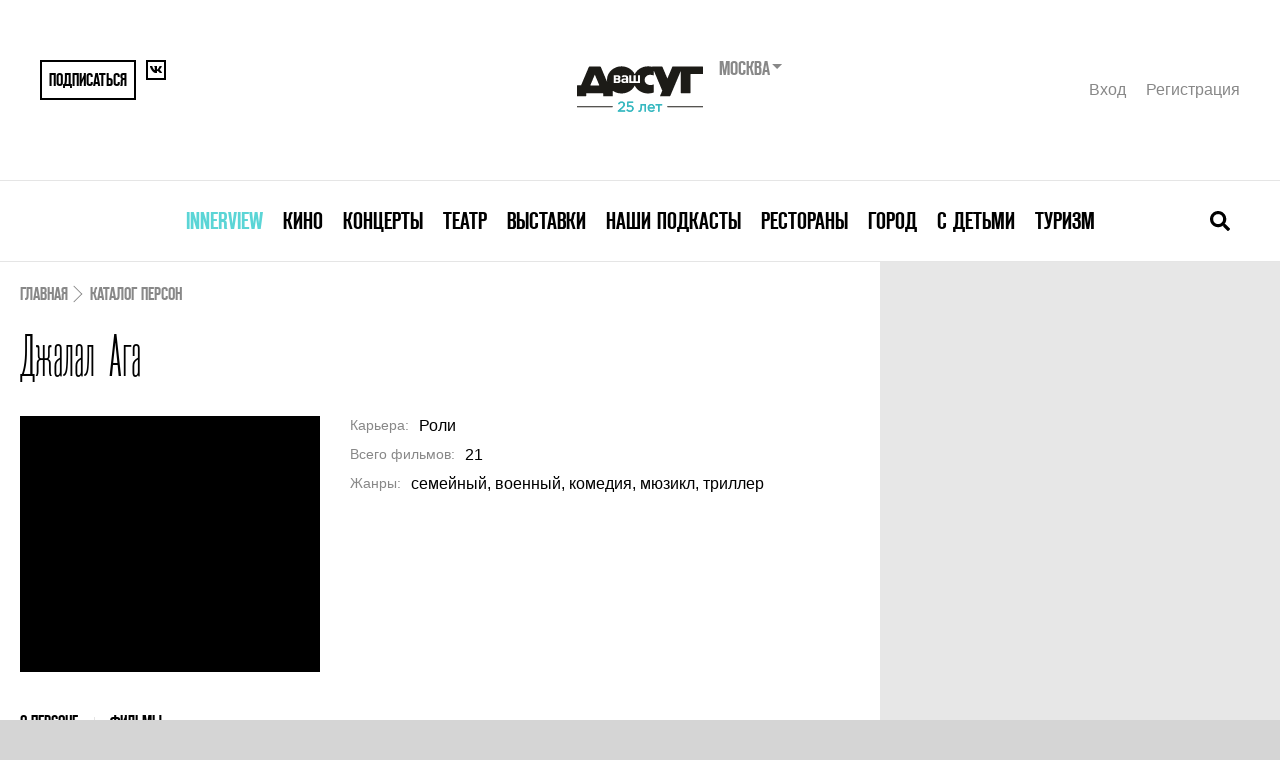

--- FILE ---
content_type: text/html; charset=UTF-8
request_url: https://www.vashdosug.ru/person/dzalal-aga/
body_size: 9329
content:
<!DOCTYPE html>
<html class="no-js" lang="ru">
<head>
    <script>document.documentElement.classList.remove('no-js')</script>

    <meta name="csrf-param" content="_csrf">
    <meta name="csrf-token" content="GBVaP8AhqO_Y2Bbu_zisbDBCmmTY2BKVUkJGkPdXQHFxTC94iRH4tZOoZrSgTJ0lVXXZVJWAVMwUbyz9rhFwHg==">

    <meta charset="UTF-8">
    <meta name="google-site-verification" content="3DutPxKWzjlstzj6hcTQsORWY0GddgCHhpGjWT6lI88" />

    <title>Джалал Ага  - биография, фильмография, фотографии актера. Ваш досуг</title>
    <link rel="shortcut icon" href="/favicon.ico" type="image/x-icon">

            <link rel="alternate" media="only screen and (max-width: 640px)" href="//m.vashdosug.ru/person/dzalal-aga/">
    
    <meta name="viewport" content="width=device-width, initial-scale=1, user-scalable=0">

    <!-- Google Tag Manager -->
    <script>(function(w,d,s,l,i){w[l]=w[l]||[];w[l].push({'gtm.start':
          new Date().getTime(),event:'gtm.js'});var f=d.getElementsByTagName(s)[0],
        j=d.createElement(s),dl=l!='dataLayer'?'&l='+l:'';j.async=true;j.src=
        'https://www.googletagmanager.com/gtm.js?id='+i+dl;f.parentNode.insertBefore(j,f);
      })(window,document,'script','dataLayer','GTM-MBD9ZBJ');</script>
    <!-- End Google Tag Manager -->

            <link rel="stylesheet" href="/resources/css/main-fea69bcb61.css" media="all">
    
            <script src="//yastatic.net/pcode/adfox/loader.js" crossorigin="anonymous"></script>
        <script src="/static/frontend/js/adfox.asyn.code.scroll.js" async></script>
        <script src="/static/frontend/js/adfox.asyn.code.ver3.js" async></script>
    
    <script> window.modernVersion = true; window.currentUser = null</script>

                <meta name="title" content="Джалал Ага  - биография, фильмография, фотографии актера. Ваш досуг">
<meta name="description" content="Джалал Ага">
<meta property="fb:app_id" content="118544371644579">
<meta property="og:title" content="Джалал Ага  - биография, фильмография, фотографии актера. Ваш досуг">
<meta property="og:description">
<meta property="og:url" content="https://www.vashdosug.ru/person/dzalal-aga/">
<meta property="og:image" content="/random/560x292/6ad07d/">
<meta name="keywords" content="Джалал Ага">
<link href="/random/560x292/6ad07d/" rel="image_src">
<link href="//www.vashdosug.ru/msk/person/dzalal-aga/" rel="canonical">    
    </head>
<body class="vd-body">

            <!--AdFox START--> <!--yandex_rybalchenko@vashdosug.ru-->
        <!--Площадка: Vashdosug / * / *-->
        <!--Тип баннера: Брендирование_десктоп-->
        <!--Расположение: <верх страницы>-->
        <div id="adfox_159163732804629147"></div>
        <script>
            window.Ya.adfoxCode.create({
                ownerId: 335945,
                containerId: 'adfox_159163732804629147',
                params: {
                    pp: 'g',
                    ps: 'dwny',
                    p2: 'gvxz',
					pk: window.adFoxPk,
					puid1: window.mixedBrw,
					puid2: window.mixedScenario
                }
            });
        </script>
    
    <!-- tns-counter.ru -->
<script type="text/javascript">
(new Image()).src = '//www.tns-counter.ru/V13a***R>' + document.referrer.replace(/\*/g,'%2a') + '*rdwmedia_ru/ru/UTF-8/tmsec=vashdosug_site/' + Math.round(Math.random()*1E9);
</script>
<noscript>
	<img src="http://www.tns-counter.ru/V13a****rdwmedia_ru/ru/UTF-8/tmsec=vashdosug_site/" width="1" height="1" alt="" />
</noscript>
<!--/ tns-counter.ru -->            <!-- Yandex.Metrika counter -->
<script type="text/javascript">
var yaParams = { pk: window.adFoxPk };
</script>

<!-- Yandex.Metrika counter -->
<script type="text/javascript" >
   (function(m,e,t,r,i,k,a){m[i]=m[i]||function(){(m[i].a=m[i].a||[]).push(arguments)};
   m[i].l=1*new Date();k=e.createElement(t),a=e.getElementsByTagName(t)[0],k.async=1,k.src=r,a.parentNode.insertBefore(k,a)})
   (window, document, "script", "https://mc.yandex.ru/metrika/tag.js", "ym");

   ym(9722899, "init", {
        clickmap:true,
        trackLinks:true,
        accurateTrackBounce:true,
        webvisor:true,
        params:window.yaParams||{ }
   });
</script>
<noscript><div><img src="https://mc.yandex.ru/watch/9722899" style="position:absolute; left:-9999px;" alt="" /></div></noscript>
<!-- /Yandex.Metrika counter -->        <!--LiveInternet counter-->
<script type="text/javascript">
new Image().src = '//counter.yadro.ru/hit?t52.1;r'+
escape(document.referrer)+((typeof(screen)=='undefined')?'':
';s'+screen.width+'*'+screen.height+'*'+(screen.colorDepth?
screen.colorDepth:screen.pixelDepth))+';u'+escape(document.URL)+
';h'+escape(document.title.substring(0,150))+';'+Math.random()
</script>
<!--/LiveInternet-->    <!-- Rating@Mail.ru counter -->
<script type="text/javascript">
var _tmr = window._tmr || (window._tmr = []);
_tmr.push({id: "321196", type: "pageView", start: (new Date()).getTime()});
(function (d, w, id) {
  if (d.getElementById(id)) return;
  var ts = d.createElement("script"); ts.type = "text/javascript"; ts.async = true; ts.id = id;
  ts.src = "https://top-fwz1.mail.ru/js/code.js";
  var f = function () {var s = d.getElementsByTagName("script")[0]; s.parentNode.insertBefore(ts, s);};
  if (w.opera == "[object Opera]") { d.addEventListener("DOMContentLoaded", f, false); } else { f(); }
})(document, window, "topmailru-code");
</script><noscript><div>
<img src="https://top-fwz1.mail.ru/counter?id=321196;js=na" style="border:0;position:absolute;left:-9999px;" alt="Top.Mail.Ru" />
</div></noscript>
<!-- //Rating@Mail.ru counter -->

    
	
    
    


<div class="vd-header-mobile">
    <div class="vd-header-mobile__container">
        <div class="vd-header-mobile__control">
            <a href="/" class="vd-header-mobile__logo">
                <i class="vd-svg-icon vd-svg-icon_main-logo"></i>
            </a>
            <button class="vd-header-mobile__control-button vd-header-mobile__search-button">
                <i class="vd-svg-icon vd-svg-icon_search"></i>
            </button>
            <button class="vd-header-mobile__control-button vd-header-mobile__burger-button">
                <i class="vd-svg-icon vd-svg-icon_bars"></i>
            </button>
        </div>
        <div class="vd-header-mobile__search">
            <input type="text" class="vd-searchbar__input vd-searchbar__input-mobile" placeholder="Поиск лучших собыйти в москве">
        </div>
        <div class="vd-header-mobile__menu">
                            <div class="vd-header-mobile__menu-item">
                    <div class="vd-header-mobile__menu-dropdown">
                        <a data-oj-ga-click="event,menu,clickinterview" href="/msk/interview/">Innerview</a>
                    </div>

                                    </div>
                            <div class="vd-header-mobile__menu-item">
                    <div class="vd-header-mobile__menu-dropdown">
                        <a data-oj-ga-click="event,menu,clickcinema" href="/cinema/">Кино</a>
                    </div>

                                            <div class="vd-header-mobile__link-container">
                                                            <a data-oj-ga-click="event,menu,clickplaces" href="/msk/cinema/places/" class="vd-header-mobile__link">Кинотеатры</a>
                                                            <a data-oj-ga-click="event,menu,clickranking" href="/msk/cinema/ranking/" class="vd-header-mobile__link">Рейтинги</a>
                                                            <a data-oj-ga-click="event,menu,clickrankingBest" href="/cinema/ranking/best/" class="vd-header-mobile__link">Лучшие рейтинги фильмов</a>
                                                            <a data-oj-ga-click="event,menu,clickmovies" href="/cinema/movies/" class="vd-header-mobile__link">Каталог фильмов</a>
                                                            <a data-oj-ga-click="event,menu,clickserials" href="/cinema/serials/" class="vd-header-mobile__link">Каталог сериалов</a>
                                                            <a data-oj-ga-click="event,menu,clicklabels" href="/cinema/label/" class="vd-header-mobile__link">Подборки по темам</a>
                                                            <a data-oj-ga-click="event,menu,click" href="/persons/cinema/" class="vd-header-mobile__link">Каталог персон</a>
                                                            <a data-oj-ga-click="event,menu,clickarticles" href="/msk/cinema/articles/" class="vd-header-mobile__link">Обзоры и статьи</a>
                                                    </div>
                                    </div>
                            <div class="vd-header-mobile__menu-item">
                    <div class="vd-header-mobile__menu-dropdown">
                        <a data-oj-ga-click="event,menu,clickconcert" href="/msk/concert/">Концерты</a>
                    </div>

                                            <div class="vd-header-mobile__link-container">
                                                            <a data-oj-ga-click="event,menu,clickschedule" href="/msk/concert/schedule/" class="vd-header-mobile__link">Концертная афиша</a>
                                                            <a data-oj-ga-click="event,menu,clickplaces" href="/msk/concert/places/" class="vd-header-mobile__link">Концертные залы и клубы</a>
                                                            <a data-oj-ga-click="event,menu,clickfestivals" href="/msk/concert/festivals/" class="vd-header-mobile__link">Фестивали</a>
                                                            <a data-oj-ga-click="event,menu,clickranking" href="/msk/concert/ranking/" class="vd-header-mobile__link">Рейтинги</a>
                                                            <a data-oj-ga-click="event,menu,clickarticles" href="/msk/concert/articles/" class="vd-header-mobile__link">Статьи</a>
                                                    </div>
                                    </div>
                            <div class="vd-header-mobile__menu-item">
                    <div class="vd-header-mobile__menu-dropdown">
                        <a data-oj-ga-click="event,menu,clicktheatre" href="/msk/theatre/">Театр</a>
                    </div>

                                            <div class="vd-header-mobile__link-container">
                                                            <a data-oj-ga-click="event,menu,clickschedule" href="/msk/theatre/schedule/" class="vd-header-mobile__link">Театральная афиша</a>
                                                            <a data-oj-ga-click="event,menu,clickplaces" href="/msk/theatre/places/" class="vd-header-mobile__link">Каталог театров</a>
                                                            <a data-oj-ga-click="event,menu,clickfestivals" href="/msk/theatre/festivals/" class="vd-header-mobile__link">Фестивали</a>
                                                            <a data-oj-ga-click="event,menu,clickpersons" href="/msk/persons/theatre/" class="vd-header-mobile__link">Каталог персон</a>
                                                            <a data-oj-ga-click="event,menu,clickranking" href="/msk/theatre/ranking/" class="vd-header-mobile__link">Рейтинги</a>
                                                            <a data-oj-ga-click="event,menu,clickarticles" href="/msk/theatre/articles/" class="vd-header-mobile__link">Статьи</a>
                                                    </div>
                                    </div>
                            <div class="vd-header-mobile__menu-item">
                    <div class="vd-header-mobile__menu-dropdown">
                        <a data-oj-ga-click="event,menu,clickexhibition" href="/msk/exhibition/">Выставки</a>
                    </div>

                                            <div class="vd-header-mobile__link-container">
                                                            <a data-oj-ga-click="event,menu,clickschedule" href="/msk/exhibition/schedule/" class="vd-header-mobile__link">Афиша выставок</a>
                                                            <a data-oj-ga-click="event,menu,clickplaces" href="/msk/exhibition/places/" class="vd-header-mobile__link">Музеи и галереи</a>
                                                            <a data-oj-ga-click="event,menu,clickranking" href="/msk/exhibition/ranking/" class="vd-header-mobile__link">Рейтинги</a>
                                                            <a data-oj-ga-click="event,menu,clickarticles" href="/msk/exhibition/articles/" class="vd-header-mobile__link">Статьи</a>
                                                    </div>
                                    </div>
                            <div class="vd-header-mobile__menu-item">
                    <div class="vd-header-mobile__menu-dropdown">
                        <a data-oj-ga-click="event,menu,clickpodcasts" href="/msk/podcasts/">Наши подкасты</a>
                    </div>

                                    </div>
                            <div class="vd-header-mobile__menu-item">
                    <div class="vd-header-mobile__menu-dropdown">
                        <a data-oj-ga-click="event,menu,clickrestaurant" href="/msk/restaurant/">Рестораны</a>
                    </div>

                                            <div class="vd-header-mobile__link-container">
                                                            <a data-oj-ga-click="event,menu,clickplaces" href="/msk/restaurant/places/" class="vd-header-mobile__link">Каталог ресторанов</a>
                                                            <a data-oj-ga-click="event,menu,clickranking" href="/msk/restaurant/ranking/" class="vd-header-mobile__link">Рейтинги</a>
                                                            <a data-oj-ga-click="event,menu,clickotzyvy" href="/msk/restaurant/otzyvy/" class="vd-header-mobile__link">Отзывы</a>
                                                            <a data-oj-ga-click="event,menu,clickreviews" href="/msk/restaurant/reviews/" class="vd-header-mobile__link">Рецензии</a>
                                                            <a data-oj-ga-click="event,menu,clickarticles" href="/msk/restaurant/articles/" class="vd-header-mobile__link">Статьи</a>
                                                            <a data-oj-ga-click="event,menu,clicknews" href="/msk/restaurant/news/" class="vd-header-mobile__link">Новости</a>
                                                    </div>
                                    </div>
                            <div class="vd-header-mobile__menu-item">
                    <div class="vd-header-mobile__menu-dropdown">
                        <a data-oj-ga-click="event,menu,clickcity" href="/msk/city/">Город</a>
                    </div>

                                            <div class="vd-header-mobile__link-container">
                                                            <a data-oj-ga-click="event,menu,clickplaces" href="/msk/city/places/" class="vd-header-mobile__link">Места</a>
                                                            <a data-oj-ga-click="event,menu,clickranking" href="/msk/city/ranking/" class="vd-header-mobile__link">Рейтинги</a>
                                                            <a data-oj-ga-click="event,menu,clickarticles" href="/msk/city/articles/" class="vd-header-mobile__link">Статьи</a>
                                                    </div>
                                    </div>
                            <div class="vd-header-mobile__menu-item">
                    <div class="vd-header-mobile__menu-dropdown">
                        <a data-oj-ga-click="event,menu,clickchildren" href="/msk/children/">С детьми</a>
                    </div>

                                            <div class="vd-header-mobile__link-container">
                                                            <a data-oj-ga-click="event,menu,clickschedule" href="/msk/children/schedule/" class="vd-header-mobile__link">Афиша</a>
                                                            <a data-oj-ga-click="event,menu,clickplaces" href="/msk/children/places/" class="vd-header-mobile__link">Места</a>
                                                            <a data-oj-ga-click="event,menu,clickarticles" href="/msk/children/articles/" class="vd-header-mobile__link">Статьи</a>
                                                    </div>
                                    </div>
                            <div class="vd-header-mobile__menu-item">
                    <div class="vd-header-mobile__menu-dropdown">
                        <a data-oj-ga-click="event,menu,clicktravel" href="/msk/travel/">Туризм</a>
                    </div>

                                            <div class="vd-header-mobile__link-container">
                                                            <a data-oj-ga-click="event,menu,clickarticles" href="/msk/travel/articles/" class="vd-header-mobile__link">Статьи</a>
                                                    </div>
                                    </div>
            
            <div class="vd-header-mobile__user">
                <a href="#" data-modal="/auth/signin-form/" class="vd-header__user-link">Вход</a>
                <a href="#" data-modal="/auth/signup-form/" class="vd-header__user-link">Регистрация</a>
            </div>

            
<div class="region-switcher">
    <div class="title">Москва        <ul>
                            <li><a href="/site/change-city/?cityID=2">Санкт-Петербург</a></li>
                            <li><a href="/site/change-city/?cityID=3">Ярославль</a></li>
                    </ul>
    </div>
</div>        </div>
    </div>
</div>

    <div class="vd-container">
        <div class="vd-header">
            <div class="vd-header__container">
                
                <div class="vd-header__top">
                    <div class="vd-header__share">
                                                    <button data-modal="/auth/signup-form/" class="vd-header__share-button vd-header__share-button--big">Подписаться</button>
                                                <a href="https://vk.com/vashdosug" target="_blank" class="vd-header__share-button">
                            <i class="vd-svg-icon vd-svg-icon_vk"></i>
                        </a>
                                            </div>
                    <div class="vd-header__logo">
                        <div class="vd-header__logo-container">
                            <a href="/"><img src="/s/logo/vd_25let_black.svg" height="60" alt="Ваш Досуг"></a>
                            <form action="/site/change-city/" class="vd-header__city-select-container">
                                <div class="vd-header__city-select">
                                    Москва                                </div>

                                <select title="Выбор города" name="cityID" onchange="this.parentNode.submit();">
                                                                            <option value="1" selected>
                                            Москва                                        </option>
                                                                            <option value="2" >
                                            Санкт-Петербург                                        </option>
                                                                            <option value="3" >
                                            Ярославль                                        </option>
                                                                    </select>
                            </form>
                        </div>
                    </div>
                    <div class="vd-header__user">
                                                    <a href="#" data-modal="/auth/signin-form/" class="vd-header__user-link">Вход</a>
                            <a href="#" data-modal="/auth/signup-form/" class="vd-header__user-link">Регистрация</a>
                                            </div>
                </div>
                <div class="vd-header__bottom">
                    

<nav class="vd-menu">
            <div class="vd-menu__item">
            <a class="vd-menu__menu-link" href="/msk/interview/" style="color: #5bd5d6">Innerview</a>
                    </div>
            <div class="vd-menu__item">
            <a class="vd-menu__menu-link" href="/cinema/" style="">Кино</a>
                    </div>
            <div class="vd-menu__item">
            <a class="vd-menu__menu-link" href="/msk/concert/" style="">Концерты</a>
                    </div>
            <div class="vd-menu__item">
            <a class="vd-menu__menu-link" href="/msk/theatre/" style="">Театр</a>
                    </div>
            <div class="vd-menu__item">
            <a class="vd-menu__menu-link" href="/msk/exhibition/" style="">Выставки</a>
                    </div>
            <div class="vd-menu__item">
            <a class="vd-menu__menu-link" href="/msk/podcasts/" style="">Наши подкасты</a>
                    </div>
            <div class="vd-menu__item">
            <a class="vd-menu__menu-link" href="/msk/restaurant/" style="">Рестораны</a>
                    </div>
            <div class="vd-menu__item">
            <a class="vd-menu__menu-link" href="/msk/city/" style="">Город</a>
                    </div>
            <div class="vd-menu__item">
            <a class="vd-menu__menu-link" href="/msk/children/" style="">С детьми</a>
                    </div>
            <div class="vd-menu__item">
            <a class="vd-menu__menu-link" href="/msk/travel/" style="">Туризм</a>
                    </div>
    </nav>
                    <div class="vd-searchbar">
                        <form action="/s/persons/" class="vd-searchbar__container">
                            <input type="text" name="q" class="vd-searchbar__input vd-searchbar__input-desktop" placeholder="Поиск лучших собыйти в москве">
                        </form>
                        <button class="vd-searchbar__close-button">
                            <i class="vd-svg-icon vd-svg-icon_times"></i>
                        </button>
                        <button class="vd-searchbar__open-button">
                            <i class="vd-svg-icon vd-svg-icon_search"></i>
                        </button>
                    </div>
                </div>
            </div>
        </div>

        
        <div class="vd-content">
                            <div class="vd-main-banner">
                    <!--AdFox START-->
<!--yandex_rybalchenko@vashdosug.ru-->
<!--Площадка: Vashdosug / * / *-->
<!--Тип баннера: Перетяжка 100%-->
<!--Расположение: <верх страницы>-->
<div id="adfox_158982095694145637"></div>
<script>
    window.Ya.adfoxCode.create({
        ownerId: 335945,
        containerId: 'adfox_158982095694145637',
        params: {
            pp: 'g',
            ps: 'dwny',
            p2: 'y',
            pk: window.adFoxPk
        }
    });
</script>                </div>
            
            
<div class="placeholder">
    
    <main class="evt-content">
        <div class="evt-content__inner">

            <!-- Breadcrumbs -->

            <script type="application/ld+json">{"@context":"https:\/\/schema.org","@type":"BreadcrumbList","itemListElement":[{"@type":"ListItem","position":1,"name":"Каталог персон","item":"https:\/\/www.vashdosug.ru\/msk\/persons\/"}]}</script><nav class="evt-breadcrumbs"><span class="evt-breadcrumbs__link"><a href="/">Главная</a></span><span class="evt-breadcrumbs__link"><a href="/msk/persons/">Каталог персон</a></span></nav>
            <!-- Header -->

            <header class="evt-header">
                <div class="evt-title">
                    <h1 class="evt-title__main">Джалал Ага</h1>
                </div>
                            </header>

            <!-- Meta -->

            <section class="evt-meta">
                <div class="evt-cover">
                    <div class="aspect-412x352">
                        <img class="aspect-content lazy evt-cover__image" data-src="/random/412x352/794e8a/" alt=""/>
                        <noscript>
                            <img class="lazy evt-cover__image" src="/random/412x352/ee7d8a/" alt=""/>
                        </noscript>
                    </div>

                    <div class="evt-cover__overlay"></div>
                </div>

                <div class="evt-details">
                                            <div class="evt-details__item evt-details__item_compatible">
                            <span class="title ">Карьера</span> <span class="content ">Роли </span>                        </div>
                                            <div class="evt-details__item evt-details__item_compatible">
                            <span class="title ">Всего фильмов</span> <span class="content ">21 </span>                        </div>
                                            <div class="evt-details__item evt-details__item_compatible">
                            <span class="title ">Жанры</span> <span class="content ">семейный, военный, комедия, мюзикл, триллер </span>                        </div>
                                    </div>
            </section>

            <!-- Section navigation -->

            
<nav id="tabstop" class="evt-section-nav">
    <div class="evt-section-nav__container">
                                                    <a href="/person/dzalal-aga/" class="evt-section-nav__link evt-section-nav__link--active">О персоне</a>
                                                                <a href="/person/dzalal-aga/tab-movies/#tabstop" class="evt-section-nav__link ">Фильмы</a>
                                                                                                                                                                                                                        </div>
</nav>
            <script type="application/ld+json">{"@context":"https:\/\/schema.org","@type":"Person","name":"Джалал Ага","image":"\/random\/412x352\/3c86d5\/"}</script>
<section class="evt-description">
    </section>


<section class="evt-sharing">
    <button class="evt-sharing__share">
        <i class="vd-icon vd-icon--share"></i>
        <span>Отправить другу</span>
    </button>
    <div class="evt-sharing__buttons">
        <script defer src="//yastatic.net/share2/share.js"></script>
                    <div class="ya-share2" data-counter="" data-services="vkontakte,odnoklassniki,moimir,pocket,viber,whatsapp,skype,telegram"></div>
            </div>

    
<button class="evt-sharing__add-to-favorites "
        data-favorite="734265" data-add-text="Добавить в избранное"
        data-added-text="В избранном"></button></section>
    <div class="evt-movies">
        <div class="evt-movies__header">
            <h2 class="evt-h2">
                Фильмы с Джалал Ага            </h2>
        </div>

        <div class="evt-movies__container">
                            

<div class="vd-catalog-entity">
    <div class="vd-catalog-entity__image">
        <a href="/cinema/movie/557171/" class="desktop-aspect-160x160 mobile-aspect-360x160">
            <picture class="aspect-content">
                <source media="(max-width: 959px)" data-srcset="/random/360x160/d777e4/">
                <source media="(min-width: 960px)" data-srcset="/random/160x160/ee9376/">
                <img class="lazy" data-src="/random/160x160/0d68a3/" alt="Душители">
            </picture>

            <noscript>
                <picture class="aspect-content">
                    <source media="(max-width: 959px)" srcset="/random/360x160/83ea6b/">
                    <source media="(min-width: 960px)" srcset="/random/160x160/9c1dce/">
                    <img src="/random/160x160/fdb4fe/" alt="Душители">
                </picture>
            </noscript>

                    </a>

            </div>
    <div class="vd-catalog-entity__meta">

        <div class="vd-catalog-entity__meta-inner">
            <div class="vd-catalog-entity__type">
                                    драма                            </div>

            <h2 class="vd-catalog-entity__title">
                <a href="/cinema/movie/557171/">Душители</a>
            </h2>

            <div class="vd-catalog-entity__lead">
                <span class="entity-rating">
                    0,0                </span>

                
                                    <div class="vd-catalog-entity__stats">
                        <div>Великобритания, Индия, 1988</div>

                                                                                    <ul>
                                                                            <li>
                                            <a href="/cinema/movies/drama/">драма</a>
                                        </li>
                                                                            <li>
                                            <a href="/cinema/movies/priklyucheniya/">приключения</a>
                                        </li>
                                                                            <li>
                                            <a href="/cinema/movies/triller/">триллер</a>
                                        </li>
                                                                    </ul>
                                                                        </div>
                            </div>

                                        
            <div class="vd-catalog-entity__button-tickets"></div>
        </div>
        <div class="vd-catalog-entity__aside">
            <div class="vd-catalog-entity__rating">
                                <ul>
                    <li>
                        <strong data-rate="0">
                            Нет оценки                        </strong>
                    </li>
                    <li>
                                                
                                                    0 отзывов                                            </li>
                                    </ul>
                <div class="entity-rating">
                    0,0                </div>
            </div>

                            <div class="vd-catalog-entity__aside-button-tickets"></div>
            
            <!-- DYN::favorite-link -->        </div>
    </div>


</div>


                            

<div class="vd-catalog-entity">
    <div class="vd-catalog-entity__image">
        <a href="/cinema/movie/560651/" class="desktop-aspect-160x160 mobile-aspect-360x160">
            <picture class="aspect-content">
                <source media="(max-width: 959px)" data-srcset="/random/360x160/94a75c/">
                <source media="(min-width: 960px)" data-srcset="/random/160x160/98e7b3/">
                <img class="lazy" data-src="/random/160x160/0d4805/" alt="Месть и закон">
            </picture>

            <noscript>
                <picture class="aspect-content">
                    <source media="(max-width: 959px)" srcset="/random/360x160/16696c/">
                    <source media="(min-width: 960px)" srcset="/random/160x160/11c11d/">
                    <img src="/random/160x160/5c65f6/" alt="Месть и закон">
                </picture>
            </noscript>

                    </a>

            </div>
    <div class="vd-catalog-entity__meta">

        <div class="vd-catalog-entity__meta-inner">
            <div class="vd-catalog-entity__type">
                                    боевик                            </div>

            <h2 class="vd-catalog-entity__title">
                <a href="/cinema/movie/560651/">Месть и закон</a>
            </h2>

            <div class="vd-catalog-entity__lead">
                <span class="entity-rating">
                    0,0                </span>

                
                                    <div class="vd-catalog-entity__stats">
                        <div>Индия, 1975</div>

                                                                                    <ul>
                                                                            <li>
                                            <a href="/cinema/movies/35_boevik/">боевик</a>
                                        </li>
                                                                            <li>
                                            <a href="/cinema/movies/drama/">драма</a>
                                        </li>
                                                                            <li>
                                            <a href="/cinema/movies/komediya/">комедия</a>
                                        </li>
                                                                            <li>
                                            <a href="/cinema/movies/priklyucheniya/">приключения</a>
                                        </li>
                                                                            <li>
                                            <a href="/cinema/movies/triller/">триллер</a>
                                        </li>
                                                                            <li>
                                            <a href="/cinema/movies/myuzikl/">мюзикл</a>
                                        </li>
                                                                    </ul>
                                                                        </div>
                            </div>

                                        
            <div class="vd-catalog-entity__button-tickets"></div>
        </div>
        <div class="vd-catalog-entity__aside">
            <div class="vd-catalog-entity__rating">
                                <ul>
                    <li>
                        <strong data-rate="0">
                            Нет оценки                        </strong>
                    </li>
                    <li>
                                                
                                                    0 отзывов                                            </li>
                                            <li>8.0 IMDB</li>
                                    </ul>
                <div class="entity-rating">
                    0,0                </div>
            </div>

                            <div class="vd-catalog-entity__aside-button-tickets"></div>
            
            <!-- DYN::favorite-link -->        </div>
    </div>


</div>


                    </div>

        <div class="evt-movies__all">
            <a class="vd-button vd-button--pink evt-movies__all-button" href="/person/dzalal-aga/tab-movies/">Посмотреть все фильмы</a>
        </div>
    </div>


        </div>
        <div class="evt-content__banner evt-banner-area">
            <div class="evt-banner-area__container js-scroll-banner">
                                    <div class="sidebar-banners" data-vd-sidebar-banners>
            <div class="inner-banner x-banner" ng-class="{current:bnr==0,bottom:bottom==1,fixed:fixed==1}">
            <!--AdFox START-->
<!--yandex_rybalchenko@vashdosug.ru-->
<!--Площадка: Vashdosug / * / *-->
<!--Тип баннера: 300x600_top-->
<!--Расположение: <верх страницы>-->
<div id="adfox_158982469904888175"></div>
<script>
    window.Ya.adfoxCode.create({
        ownerId: 335945,
        containerId: 'adfox_158982469904888175',
        params: {
            pp: 'g',
            ps: 'dwny',
            p2: 'gvfr',
            pk: window.adFoxPk
        }
    });
</script>
        </div>
        <div class="inner-banner x-banner" ng-class="{current:bnr==1,bottom:bottom==1,fixed:fixed==1}">
            <!--AdFox START-->
<!--yandex_rybalchenko@vashdosug.ru-->
<!--Площадка: Vashdosug / * / *-->
<!--Тип баннера: 300x600_down-->
<!--Расположение: <низ страницы>-->
<div id="adfox_158982476832161556"></div>
<script>
    window.Ya.adfoxCode.create({
        ownerId: 335945,
        containerId: 'adfox_158982476832161556',
        params: {
            pp: 'i',
            ps: 'dwny',
            p2: 'grxj',
            pk: window.adFoxPk
        }
    });
</script>        </div>
    </div>                            </div>
        </div>
    </main>
</div>


        </div>

        
        <div class="vd-footer__bottom vd-footer-bottom" style="background: white;margin-top: 25px;">
            <div class="vd-footer-bottom__copyrights">
                <noindex>
                    <div class="vd-footer-bottom__project-info" style="font-size: 18px">
                                    «ВашДосуг.RU/VashDosug.RU» зарегистрировано Федеральной службой по надзору в сфере связи, информационных технологий и массовых коммуникаций (Роскомнадзор). Св-во
            Эл № ФС 77—71066 от 13.09.2017.
            Учредитель: ООО «Досуг-Медиа». Издатель — ООО «Досуг-Медиа» (<a href="http://rdw-media.ru/personaldata" target="_blank">О персональных данных</a>)
                    </div>
                </noindex>
            </div>

            <div class="vd-footer-bottom__logo vd-footer-logo">
                <div class="vd-footer-logo__age-limit">18+</div>
                <a href="/"><img src="/modern/logo.svg" alt="ВашДосуг" width="207" height="51"></a>
            </div>
        </div>

                    <div class="vd-footer">
                            <div class="vd-footer__top-promo"></div>
                <div class="vd-footer__tags"></div>
                
                
                <div class="vd-footer__global-text vd-footer__global-text_empty"></div>
            
            <div class="vd-footer__sitemap">
                <div class="vd-footer__sitemap-logo vd-footer-logo">
                    <div class="vd-footer-logo__age-limit">18+</div>
                    <a href="/"><img src="/s/logo/vd_25let_black.svg" alt="ВашДосуг" width="207" height="90"></a>
                </div>

                <ul class="bottom-menu">
            <li>
            <a href="/cinema/">Кино</a>                            <div>
                                            <a href="/msk/cinema/places/">Кинотеатры</a><br>                                            <a href="/msk/cinema/ranking/">Рейтинги</a><br>                                            <a href="/cinema/ranking/best/">Лучшие рейтинги фильмов</a><br>                                            <a href="/cinema/movies/">Каталог фильмов</a><br>                                            <a href="/cinema/serials/">Каталог сериалов</a><br>                                            <a href="/cinema/label/">Подборки по темам</a><br>                                            <a href="/persons/cinema/">Каталог персон</a><br>                                            <a href="/msk/cinema/articles/">Обзоры и статьи</a><br>                                    </div>
                    </li>
            <li>
            <a href="/msk/concert/">Концерты</a>                            <div>
                                            <a href="/msk/concert/schedule/">Концертная афиша</a><br>                                            <a href="/msk/concert/places/">Концертные залы и клубы</a><br>                                            <a href="/msk/concert/festivals/">Фестивали</a><br>                                            <a href="/msk/concert/ranking/">Рейтинги</a><br>                                            <a href="/msk/concert/articles/">Статьи</a><br>                                    </div>
                    </li>
            <li>
            <a href="/msk/theatre/">Театр</a>                            <div>
                                            <a href="/msk/theatre/schedule/">Театральная афиша</a><br>                                            <a href="/msk/theatre/places/">Каталог театров</a><br>                                            <a href="/msk/theatre/festivals/">Фестивали</a><br>                                            <a href="/msk/persons/theatre/">Каталог персон</a><br>                                            <a href="/msk/theatre/ranking/">Рейтинги</a><br>                                            <a href="/msk/theatre/articles/">Статьи</a><br>                                    </div>
                    </li>
            <li>
            <a href="/msk/exhibition/">Выставки</a>                            <div>
                                            <a href="/msk/exhibition/schedule/">Афиша выставок</a><br>                                            <a href="/msk/exhibition/places/">Музеи и галереи</a><br>                                            <a href="/msk/exhibition/ranking/">Рейтинги</a><br>                                            <a href="/msk/exhibition/articles/">Статьи</a><br>                                    </div>
                    </li>
            <li>
            <a href="/msk/podcasts/">Наши подкасты</a>                    </li>
            <li>
            <a href="/msk/restaurant/">Рестораны</a>                            <div>
                                            <a href="/msk/restaurant/places/">Каталог ресторанов</a><br>                                            <a href="/msk/restaurant/ranking/">Рейтинги</a><br>                                            <a href="/msk/restaurant/otzyvy/">Отзывы</a><br>                                            <a href="/msk/restaurant/reviews/">Рецензии</a><br>                                            <a href="/msk/restaurant/articles/">Статьи</a><br>                                            <a href="/msk/restaurant/news/">Новости</a><br>                                    </div>
                    </li>
            <li>
            <a href="/msk/city/">Город</a>                            <div>
                                            <a href="/msk/city/places/">Места</a><br>                                            <a href="/msk/city/ranking/">Рейтинги</a><br>                                            <a href="/msk/city/articles/">Статьи</a><br>                                            <a href="/msk/fitnes_klub/places/">Фитнес-клубы</a><br>                                    </div>
                    </li>
            <li>
            <a href="/msk/children/">С детьми</a>                            <div>
                                            <a href="/msk/children/schedule/">Афиша</a><br>                                            <a href="/msk/children/places/">Места</a><br>                                            <a href="/msk/children/articles/">Статьи</a><br>                                    </div>
                    </li>
            <li>
            <a href="/msk/travel/">Туризм</a>                            <div>
                                            <a href="/msk/travel/articles/">Статьи</a><br>                                    </div>
                    </li>
    </ul>            </div>

            <div class="vd-footer__bottom vd-footer-bottom">
                <div class="vd-footer-bottom__copyrights">
                                <a href="/pages/team/">Команда</a>                <a href="/pages/adv/">Реклама на сайте</a>                <a href="/pages/partners/">Партнеры</a>                <a href="/pages/eula/">Пользовательское соглашение</a>    
                    
                </div>

            </div>
        </div>
            </div>

    
            <script src="/resources/js/vendor-7c9bbab830.js"></script>
        <script src="/resources/js/index-58e1e14d86.js"></script>

        <script src="/resources/js/reminder-6d1d398a88.js"></script><script src="https://msk.kassir.ru/start-frame.js"></script><script src="https://kassa.rambler.ru/s/widget/js/TicketManager.js"></script>    
    </body>
</html>

